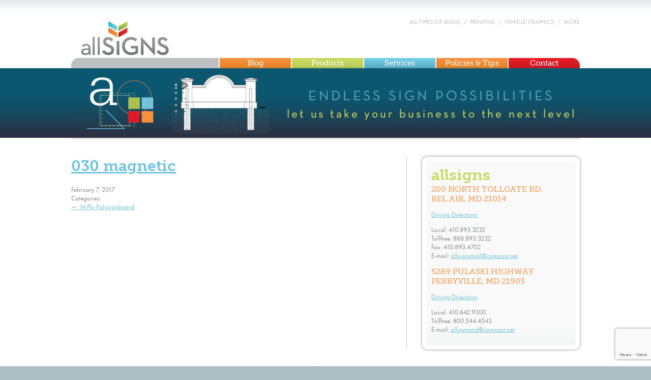

--- FILE ---
content_type: text/html; charset=utf-8
request_url: https://www.google.com/recaptcha/api2/anchor?ar=1&k=6Lc9xNUUAAAAADaEI2lzFs4z-UVu2ck-EIVUKmoQ&co=aHR0cHM6Ly93d3cuYWxsc2lnbnN1cy5jb206NDQz&hl=en&v=PoyoqOPhxBO7pBk68S4YbpHZ&size=invisible&anchor-ms=20000&execute-ms=30000&cb=rx38kzu2zuar
body_size: 49655
content:
<!DOCTYPE HTML><html dir="ltr" lang="en"><head><meta http-equiv="Content-Type" content="text/html; charset=UTF-8">
<meta http-equiv="X-UA-Compatible" content="IE=edge">
<title>reCAPTCHA</title>
<style type="text/css">
/* cyrillic-ext */
@font-face {
  font-family: 'Roboto';
  font-style: normal;
  font-weight: 400;
  font-stretch: 100%;
  src: url(//fonts.gstatic.com/s/roboto/v48/KFO7CnqEu92Fr1ME7kSn66aGLdTylUAMa3GUBHMdazTgWw.woff2) format('woff2');
  unicode-range: U+0460-052F, U+1C80-1C8A, U+20B4, U+2DE0-2DFF, U+A640-A69F, U+FE2E-FE2F;
}
/* cyrillic */
@font-face {
  font-family: 'Roboto';
  font-style: normal;
  font-weight: 400;
  font-stretch: 100%;
  src: url(//fonts.gstatic.com/s/roboto/v48/KFO7CnqEu92Fr1ME7kSn66aGLdTylUAMa3iUBHMdazTgWw.woff2) format('woff2');
  unicode-range: U+0301, U+0400-045F, U+0490-0491, U+04B0-04B1, U+2116;
}
/* greek-ext */
@font-face {
  font-family: 'Roboto';
  font-style: normal;
  font-weight: 400;
  font-stretch: 100%;
  src: url(//fonts.gstatic.com/s/roboto/v48/KFO7CnqEu92Fr1ME7kSn66aGLdTylUAMa3CUBHMdazTgWw.woff2) format('woff2');
  unicode-range: U+1F00-1FFF;
}
/* greek */
@font-face {
  font-family: 'Roboto';
  font-style: normal;
  font-weight: 400;
  font-stretch: 100%;
  src: url(//fonts.gstatic.com/s/roboto/v48/KFO7CnqEu92Fr1ME7kSn66aGLdTylUAMa3-UBHMdazTgWw.woff2) format('woff2');
  unicode-range: U+0370-0377, U+037A-037F, U+0384-038A, U+038C, U+038E-03A1, U+03A3-03FF;
}
/* math */
@font-face {
  font-family: 'Roboto';
  font-style: normal;
  font-weight: 400;
  font-stretch: 100%;
  src: url(//fonts.gstatic.com/s/roboto/v48/KFO7CnqEu92Fr1ME7kSn66aGLdTylUAMawCUBHMdazTgWw.woff2) format('woff2');
  unicode-range: U+0302-0303, U+0305, U+0307-0308, U+0310, U+0312, U+0315, U+031A, U+0326-0327, U+032C, U+032F-0330, U+0332-0333, U+0338, U+033A, U+0346, U+034D, U+0391-03A1, U+03A3-03A9, U+03B1-03C9, U+03D1, U+03D5-03D6, U+03F0-03F1, U+03F4-03F5, U+2016-2017, U+2034-2038, U+203C, U+2040, U+2043, U+2047, U+2050, U+2057, U+205F, U+2070-2071, U+2074-208E, U+2090-209C, U+20D0-20DC, U+20E1, U+20E5-20EF, U+2100-2112, U+2114-2115, U+2117-2121, U+2123-214F, U+2190, U+2192, U+2194-21AE, U+21B0-21E5, U+21F1-21F2, U+21F4-2211, U+2213-2214, U+2216-22FF, U+2308-230B, U+2310, U+2319, U+231C-2321, U+2336-237A, U+237C, U+2395, U+239B-23B7, U+23D0, U+23DC-23E1, U+2474-2475, U+25AF, U+25B3, U+25B7, U+25BD, U+25C1, U+25CA, U+25CC, U+25FB, U+266D-266F, U+27C0-27FF, U+2900-2AFF, U+2B0E-2B11, U+2B30-2B4C, U+2BFE, U+3030, U+FF5B, U+FF5D, U+1D400-1D7FF, U+1EE00-1EEFF;
}
/* symbols */
@font-face {
  font-family: 'Roboto';
  font-style: normal;
  font-weight: 400;
  font-stretch: 100%;
  src: url(//fonts.gstatic.com/s/roboto/v48/KFO7CnqEu92Fr1ME7kSn66aGLdTylUAMaxKUBHMdazTgWw.woff2) format('woff2');
  unicode-range: U+0001-000C, U+000E-001F, U+007F-009F, U+20DD-20E0, U+20E2-20E4, U+2150-218F, U+2190, U+2192, U+2194-2199, U+21AF, U+21E6-21F0, U+21F3, U+2218-2219, U+2299, U+22C4-22C6, U+2300-243F, U+2440-244A, U+2460-24FF, U+25A0-27BF, U+2800-28FF, U+2921-2922, U+2981, U+29BF, U+29EB, U+2B00-2BFF, U+4DC0-4DFF, U+FFF9-FFFB, U+10140-1018E, U+10190-1019C, U+101A0, U+101D0-101FD, U+102E0-102FB, U+10E60-10E7E, U+1D2C0-1D2D3, U+1D2E0-1D37F, U+1F000-1F0FF, U+1F100-1F1AD, U+1F1E6-1F1FF, U+1F30D-1F30F, U+1F315, U+1F31C, U+1F31E, U+1F320-1F32C, U+1F336, U+1F378, U+1F37D, U+1F382, U+1F393-1F39F, U+1F3A7-1F3A8, U+1F3AC-1F3AF, U+1F3C2, U+1F3C4-1F3C6, U+1F3CA-1F3CE, U+1F3D4-1F3E0, U+1F3ED, U+1F3F1-1F3F3, U+1F3F5-1F3F7, U+1F408, U+1F415, U+1F41F, U+1F426, U+1F43F, U+1F441-1F442, U+1F444, U+1F446-1F449, U+1F44C-1F44E, U+1F453, U+1F46A, U+1F47D, U+1F4A3, U+1F4B0, U+1F4B3, U+1F4B9, U+1F4BB, U+1F4BF, U+1F4C8-1F4CB, U+1F4D6, U+1F4DA, U+1F4DF, U+1F4E3-1F4E6, U+1F4EA-1F4ED, U+1F4F7, U+1F4F9-1F4FB, U+1F4FD-1F4FE, U+1F503, U+1F507-1F50B, U+1F50D, U+1F512-1F513, U+1F53E-1F54A, U+1F54F-1F5FA, U+1F610, U+1F650-1F67F, U+1F687, U+1F68D, U+1F691, U+1F694, U+1F698, U+1F6AD, U+1F6B2, U+1F6B9-1F6BA, U+1F6BC, U+1F6C6-1F6CF, U+1F6D3-1F6D7, U+1F6E0-1F6EA, U+1F6F0-1F6F3, U+1F6F7-1F6FC, U+1F700-1F7FF, U+1F800-1F80B, U+1F810-1F847, U+1F850-1F859, U+1F860-1F887, U+1F890-1F8AD, U+1F8B0-1F8BB, U+1F8C0-1F8C1, U+1F900-1F90B, U+1F93B, U+1F946, U+1F984, U+1F996, U+1F9E9, U+1FA00-1FA6F, U+1FA70-1FA7C, U+1FA80-1FA89, U+1FA8F-1FAC6, U+1FACE-1FADC, U+1FADF-1FAE9, U+1FAF0-1FAF8, U+1FB00-1FBFF;
}
/* vietnamese */
@font-face {
  font-family: 'Roboto';
  font-style: normal;
  font-weight: 400;
  font-stretch: 100%;
  src: url(//fonts.gstatic.com/s/roboto/v48/KFO7CnqEu92Fr1ME7kSn66aGLdTylUAMa3OUBHMdazTgWw.woff2) format('woff2');
  unicode-range: U+0102-0103, U+0110-0111, U+0128-0129, U+0168-0169, U+01A0-01A1, U+01AF-01B0, U+0300-0301, U+0303-0304, U+0308-0309, U+0323, U+0329, U+1EA0-1EF9, U+20AB;
}
/* latin-ext */
@font-face {
  font-family: 'Roboto';
  font-style: normal;
  font-weight: 400;
  font-stretch: 100%;
  src: url(//fonts.gstatic.com/s/roboto/v48/KFO7CnqEu92Fr1ME7kSn66aGLdTylUAMa3KUBHMdazTgWw.woff2) format('woff2');
  unicode-range: U+0100-02BA, U+02BD-02C5, U+02C7-02CC, U+02CE-02D7, U+02DD-02FF, U+0304, U+0308, U+0329, U+1D00-1DBF, U+1E00-1E9F, U+1EF2-1EFF, U+2020, U+20A0-20AB, U+20AD-20C0, U+2113, U+2C60-2C7F, U+A720-A7FF;
}
/* latin */
@font-face {
  font-family: 'Roboto';
  font-style: normal;
  font-weight: 400;
  font-stretch: 100%;
  src: url(//fonts.gstatic.com/s/roboto/v48/KFO7CnqEu92Fr1ME7kSn66aGLdTylUAMa3yUBHMdazQ.woff2) format('woff2');
  unicode-range: U+0000-00FF, U+0131, U+0152-0153, U+02BB-02BC, U+02C6, U+02DA, U+02DC, U+0304, U+0308, U+0329, U+2000-206F, U+20AC, U+2122, U+2191, U+2193, U+2212, U+2215, U+FEFF, U+FFFD;
}
/* cyrillic-ext */
@font-face {
  font-family: 'Roboto';
  font-style: normal;
  font-weight: 500;
  font-stretch: 100%;
  src: url(//fonts.gstatic.com/s/roboto/v48/KFO7CnqEu92Fr1ME7kSn66aGLdTylUAMa3GUBHMdazTgWw.woff2) format('woff2');
  unicode-range: U+0460-052F, U+1C80-1C8A, U+20B4, U+2DE0-2DFF, U+A640-A69F, U+FE2E-FE2F;
}
/* cyrillic */
@font-face {
  font-family: 'Roboto';
  font-style: normal;
  font-weight: 500;
  font-stretch: 100%;
  src: url(//fonts.gstatic.com/s/roboto/v48/KFO7CnqEu92Fr1ME7kSn66aGLdTylUAMa3iUBHMdazTgWw.woff2) format('woff2');
  unicode-range: U+0301, U+0400-045F, U+0490-0491, U+04B0-04B1, U+2116;
}
/* greek-ext */
@font-face {
  font-family: 'Roboto';
  font-style: normal;
  font-weight: 500;
  font-stretch: 100%;
  src: url(//fonts.gstatic.com/s/roboto/v48/KFO7CnqEu92Fr1ME7kSn66aGLdTylUAMa3CUBHMdazTgWw.woff2) format('woff2');
  unicode-range: U+1F00-1FFF;
}
/* greek */
@font-face {
  font-family: 'Roboto';
  font-style: normal;
  font-weight: 500;
  font-stretch: 100%;
  src: url(//fonts.gstatic.com/s/roboto/v48/KFO7CnqEu92Fr1ME7kSn66aGLdTylUAMa3-UBHMdazTgWw.woff2) format('woff2');
  unicode-range: U+0370-0377, U+037A-037F, U+0384-038A, U+038C, U+038E-03A1, U+03A3-03FF;
}
/* math */
@font-face {
  font-family: 'Roboto';
  font-style: normal;
  font-weight: 500;
  font-stretch: 100%;
  src: url(//fonts.gstatic.com/s/roboto/v48/KFO7CnqEu92Fr1ME7kSn66aGLdTylUAMawCUBHMdazTgWw.woff2) format('woff2');
  unicode-range: U+0302-0303, U+0305, U+0307-0308, U+0310, U+0312, U+0315, U+031A, U+0326-0327, U+032C, U+032F-0330, U+0332-0333, U+0338, U+033A, U+0346, U+034D, U+0391-03A1, U+03A3-03A9, U+03B1-03C9, U+03D1, U+03D5-03D6, U+03F0-03F1, U+03F4-03F5, U+2016-2017, U+2034-2038, U+203C, U+2040, U+2043, U+2047, U+2050, U+2057, U+205F, U+2070-2071, U+2074-208E, U+2090-209C, U+20D0-20DC, U+20E1, U+20E5-20EF, U+2100-2112, U+2114-2115, U+2117-2121, U+2123-214F, U+2190, U+2192, U+2194-21AE, U+21B0-21E5, U+21F1-21F2, U+21F4-2211, U+2213-2214, U+2216-22FF, U+2308-230B, U+2310, U+2319, U+231C-2321, U+2336-237A, U+237C, U+2395, U+239B-23B7, U+23D0, U+23DC-23E1, U+2474-2475, U+25AF, U+25B3, U+25B7, U+25BD, U+25C1, U+25CA, U+25CC, U+25FB, U+266D-266F, U+27C0-27FF, U+2900-2AFF, U+2B0E-2B11, U+2B30-2B4C, U+2BFE, U+3030, U+FF5B, U+FF5D, U+1D400-1D7FF, U+1EE00-1EEFF;
}
/* symbols */
@font-face {
  font-family: 'Roboto';
  font-style: normal;
  font-weight: 500;
  font-stretch: 100%;
  src: url(//fonts.gstatic.com/s/roboto/v48/KFO7CnqEu92Fr1ME7kSn66aGLdTylUAMaxKUBHMdazTgWw.woff2) format('woff2');
  unicode-range: U+0001-000C, U+000E-001F, U+007F-009F, U+20DD-20E0, U+20E2-20E4, U+2150-218F, U+2190, U+2192, U+2194-2199, U+21AF, U+21E6-21F0, U+21F3, U+2218-2219, U+2299, U+22C4-22C6, U+2300-243F, U+2440-244A, U+2460-24FF, U+25A0-27BF, U+2800-28FF, U+2921-2922, U+2981, U+29BF, U+29EB, U+2B00-2BFF, U+4DC0-4DFF, U+FFF9-FFFB, U+10140-1018E, U+10190-1019C, U+101A0, U+101D0-101FD, U+102E0-102FB, U+10E60-10E7E, U+1D2C0-1D2D3, U+1D2E0-1D37F, U+1F000-1F0FF, U+1F100-1F1AD, U+1F1E6-1F1FF, U+1F30D-1F30F, U+1F315, U+1F31C, U+1F31E, U+1F320-1F32C, U+1F336, U+1F378, U+1F37D, U+1F382, U+1F393-1F39F, U+1F3A7-1F3A8, U+1F3AC-1F3AF, U+1F3C2, U+1F3C4-1F3C6, U+1F3CA-1F3CE, U+1F3D4-1F3E0, U+1F3ED, U+1F3F1-1F3F3, U+1F3F5-1F3F7, U+1F408, U+1F415, U+1F41F, U+1F426, U+1F43F, U+1F441-1F442, U+1F444, U+1F446-1F449, U+1F44C-1F44E, U+1F453, U+1F46A, U+1F47D, U+1F4A3, U+1F4B0, U+1F4B3, U+1F4B9, U+1F4BB, U+1F4BF, U+1F4C8-1F4CB, U+1F4D6, U+1F4DA, U+1F4DF, U+1F4E3-1F4E6, U+1F4EA-1F4ED, U+1F4F7, U+1F4F9-1F4FB, U+1F4FD-1F4FE, U+1F503, U+1F507-1F50B, U+1F50D, U+1F512-1F513, U+1F53E-1F54A, U+1F54F-1F5FA, U+1F610, U+1F650-1F67F, U+1F687, U+1F68D, U+1F691, U+1F694, U+1F698, U+1F6AD, U+1F6B2, U+1F6B9-1F6BA, U+1F6BC, U+1F6C6-1F6CF, U+1F6D3-1F6D7, U+1F6E0-1F6EA, U+1F6F0-1F6F3, U+1F6F7-1F6FC, U+1F700-1F7FF, U+1F800-1F80B, U+1F810-1F847, U+1F850-1F859, U+1F860-1F887, U+1F890-1F8AD, U+1F8B0-1F8BB, U+1F8C0-1F8C1, U+1F900-1F90B, U+1F93B, U+1F946, U+1F984, U+1F996, U+1F9E9, U+1FA00-1FA6F, U+1FA70-1FA7C, U+1FA80-1FA89, U+1FA8F-1FAC6, U+1FACE-1FADC, U+1FADF-1FAE9, U+1FAF0-1FAF8, U+1FB00-1FBFF;
}
/* vietnamese */
@font-face {
  font-family: 'Roboto';
  font-style: normal;
  font-weight: 500;
  font-stretch: 100%;
  src: url(//fonts.gstatic.com/s/roboto/v48/KFO7CnqEu92Fr1ME7kSn66aGLdTylUAMa3OUBHMdazTgWw.woff2) format('woff2');
  unicode-range: U+0102-0103, U+0110-0111, U+0128-0129, U+0168-0169, U+01A0-01A1, U+01AF-01B0, U+0300-0301, U+0303-0304, U+0308-0309, U+0323, U+0329, U+1EA0-1EF9, U+20AB;
}
/* latin-ext */
@font-face {
  font-family: 'Roboto';
  font-style: normal;
  font-weight: 500;
  font-stretch: 100%;
  src: url(//fonts.gstatic.com/s/roboto/v48/KFO7CnqEu92Fr1ME7kSn66aGLdTylUAMa3KUBHMdazTgWw.woff2) format('woff2');
  unicode-range: U+0100-02BA, U+02BD-02C5, U+02C7-02CC, U+02CE-02D7, U+02DD-02FF, U+0304, U+0308, U+0329, U+1D00-1DBF, U+1E00-1E9F, U+1EF2-1EFF, U+2020, U+20A0-20AB, U+20AD-20C0, U+2113, U+2C60-2C7F, U+A720-A7FF;
}
/* latin */
@font-face {
  font-family: 'Roboto';
  font-style: normal;
  font-weight: 500;
  font-stretch: 100%;
  src: url(//fonts.gstatic.com/s/roboto/v48/KFO7CnqEu92Fr1ME7kSn66aGLdTylUAMa3yUBHMdazQ.woff2) format('woff2');
  unicode-range: U+0000-00FF, U+0131, U+0152-0153, U+02BB-02BC, U+02C6, U+02DA, U+02DC, U+0304, U+0308, U+0329, U+2000-206F, U+20AC, U+2122, U+2191, U+2193, U+2212, U+2215, U+FEFF, U+FFFD;
}
/* cyrillic-ext */
@font-face {
  font-family: 'Roboto';
  font-style: normal;
  font-weight: 900;
  font-stretch: 100%;
  src: url(//fonts.gstatic.com/s/roboto/v48/KFO7CnqEu92Fr1ME7kSn66aGLdTylUAMa3GUBHMdazTgWw.woff2) format('woff2');
  unicode-range: U+0460-052F, U+1C80-1C8A, U+20B4, U+2DE0-2DFF, U+A640-A69F, U+FE2E-FE2F;
}
/* cyrillic */
@font-face {
  font-family: 'Roboto';
  font-style: normal;
  font-weight: 900;
  font-stretch: 100%;
  src: url(//fonts.gstatic.com/s/roboto/v48/KFO7CnqEu92Fr1ME7kSn66aGLdTylUAMa3iUBHMdazTgWw.woff2) format('woff2');
  unicode-range: U+0301, U+0400-045F, U+0490-0491, U+04B0-04B1, U+2116;
}
/* greek-ext */
@font-face {
  font-family: 'Roboto';
  font-style: normal;
  font-weight: 900;
  font-stretch: 100%;
  src: url(//fonts.gstatic.com/s/roboto/v48/KFO7CnqEu92Fr1ME7kSn66aGLdTylUAMa3CUBHMdazTgWw.woff2) format('woff2');
  unicode-range: U+1F00-1FFF;
}
/* greek */
@font-face {
  font-family: 'Roboto';
  font-style: normal;
  font-weight: 900;
  font-stretch: 100%;
  src: url(//fonts.gstatic.com/s/roboto/v48/KFO7CnqEu92Fr1ME7kSn66aGLdTylUAMa3-UBHMdazTgWw.woff2) format('woff2');
  unicode-range: U+0370-0377, U+037A-037F, U+0384-038A, U+038C, U+038E-03A1, U+03A3-03FF;
}
/* math */
@font-face {
  font-family: 'Roboto';
  font-style: normal;
  font-weight: 900;
  font-stretch: 100%;
  src: url(//fonts.gstatic.com/s/roboto/v48/KFO7CnqEu92Fr1ME7kSn66aGLdTylUAMawCUBHMdazTgWw.woff2) format('woff2');
  unicode-range: U+0302-0303, U+0305, U+0307-0308, U+0310, U+0312, U+0315, U+031A, U+0326-0327, U+032C, U+032F-0330, U+0332-0333, U+0338, U+033A, U+0346, U+034D, U+0391-03A1, U+03A3-03A9, U+03B1-03C9, U+03D1, U+03D5-03D6, U+03F0-03F1, U+03F4-03F5, U+2016-2017, U+2034-2038, U+203C, U+2040, U+2043, U+2047, U+2050, U+2057, U+205F, U+2070-2071, U+2074-208E, U+2090-209C, U+20D0-20DC, U+20E1, U+20E5-20EF, U+2100-2112, U+2114-2115, U+2117-2121, U+2123-214F, U+2190, U+2192, U+2194-21AE, U+21B0-21E5, U+21F1-21F2, U+21F4-2211, U+2213-2214, U+2216-22FF, U+2308-230B, U+2310, U+2319, U+231C-2321, U+2336-237A, U+237C, U+2395, U+239B-23B7, U+23D0, U+23DC-23E1, U+2474-2475, U+25AF, U+25B3, U+25B7, U+25BD, U+25C1, U+25CA, U+25CC, U+25FB, U+266D-266F, U+27C0-27FF, U+2900-2AFF, U+2B0E-2B11, U+2B30-2B4C, U+2BFE, U+3030, U+FF5B, U+FF5D, U+1D400-1D7FF, U+1EE00-1EEFF;
}
/* symbols */
@font-face {
  font-family: 'Roboto';
  font-style: normal;
  font-weight: 900;
  font-stretch: 100%;
  src: url(//fonts.gstatic.com/s/roboto/v48/KFO7CnqEu92Fr1ME7kSn66aGLdTylUAMaxKUBHMdazTgWw.woff2) format('woff2');
  unicode-range: U+0001-000C, U+000E-001F, U+007F-009F, U+20DD-20E0, U+20E2-20E4, U+2150-218F, U+2190, U+2192, U+2194-2199, U+21AF, U+21E6-21F0, U+21F3, U+2218-2219, U+2299, U+22C4-22C6, U+2300-243F, U+2440-244A, U+2460-24FF, U+25A0-27BF, U+2800-28FF, U+2921-2922, U+2981, U+29BF, U+29EB, U+2B00-2BFF, U+4DC0-4DFF, U+FFF9-FFFB, U+10140-1018E, U+10190-1019C, U+101A0, U+101D0-101FD, U+102E0-102FB, U+10E60-10E7E, U+1D2C0-1D2D3, U+1D2E0-1D37F, U+1F000-1F0FF, U+1F100-1F1AD, U+1F1E6-1F1FF, U+1F30D-1F30F, U+1F315, U+1F31C, U+1F31E, U+1F320-1F32C, U+1F336, U+1F378, U+1F37D, U+1F382, U+1F393-1F39F, U+1F3A7-1F3A8, U+1F3AC-1F3AF, U+1F3C2, U+1F3C4-1F3C6, U+1F3CA-1F3CE, U+1F3D4-1F3E0, U+1F3ED, U+1F3F1-1F3F3, U+1F3F5-1F3F7, U+1F408, U+1F415, U+1F41F, U+1F426, U+1F43F, U+1F441-1F442, U+1F444, U+1F446-1F449, U+1F44C-1F44E, U+1F453, U+1F46A, U+1F47D, U+1F4A3, U+1F4B0, U+1F4B3, U+1F4B9, U+1F4BB, U+1F4BF, U+1F4C8-1F4CB, U+1F4D6, U+1F4DA, U+1F4DF, U+1F4E3-1F4E6, U+1F4EA-1F4ED, U+1F4F7, U+1F4F9-1F4FB, U+1F4FD-1F4FE, U+1F503, U+1F507-1F50B, U+1F50D, U+1F512-1F513, U+1F53E-1F54A, U+1F54F-1F5FA, U+1F610, U+1F650-1F67F, U+1F687, U+1F68D, U+1F691, U+1F694, U+1F698, U+1F6AD, U+1F6B2, U+1F6B9-1F6BA, U+1F6BC, U+1F6C6-1F6CF, U+1F6D3-1F6D7, U+1F6E0-1F6EA, U+1F6F0-1F6F3, U+1F6F7-1F6FC, U+1F700-1F7FF, U+1F800-1F80B, U+1F810-1F847, U+1F850-1F859, U+1F860-1F887, U+1F890-1F8AD, U+1F8B0-1F8BB, U+1F8C0-1F8C1, U+1F900-1F90B, U+1F93B, U+1F946, U+1F984, U+1F996, U+1F9E9, U+1FA00-1FA6F, U+1FA70-1FA7C, U+1FA80-1FA89, U+1FA8F-1FAC6, U+1FACE-1FADC, U+1FADF-1FAE9, U+1FAF0-1FAF8, U+1FB00-1FBFF;
}
/* vietnamese */
@font-face {
  font-family: 'Roboto';
  font-style: normal;
  font-weight: 900;
  font-stretch: 100%;
  src: url(//fonts.gstatic.com/s/roboto/v48/KFO7CnqEu92Fr1ME7kSn66aGLdTylUAMa3OUBHMdazTgWw.woff2) format('woff2');
  unicode-range: U+0102-0103, U+0110-0111, U+0128-0129, U+0168-0169, U+01A0-01A1, U+01AF-01B0, U+0300-0301, U+0303-0304, U+0308-0309, U+0323, U+0329, U+1EA0-1EF9, U+20AB;
}
/* latin-ext */
@font-face {
  font-family: 'Roboto';
  font-style: normal;
  font-weight: 900;
  font-stretch: 100%;
  src: url(//fonts.gstatic.com/s/roboto/v48/KFO7CnqEu92Fr1ME7kSn66aGLdTylUAMa3KUBHMdazTgWw.woff2) format('woff2');
  unicode-range: U+0100-02BA, U+02BD-02C5, U+02C7-02CC, U+02CE-02D7, U+02DD-02FF, U+0304, U+0308, U+0329, U+1D00-1DBF, U+1E00-1E9F, U+1EF2-1EFF, U+2020, U+20A0-20AB, U+20AD-20C0, U+2113, U+2C60-2C7F, U+A720-A7FF;
}
/* latin */
@font-face {
  font-family: 'Roboto';
  font-style: normal;
  font-weight: 900;
  font-stretch: 100%;
  src: url(//fonts.gstatic.com/s/roboto/v48/KFO7CnqEu92Fr1ME7kSn66aGLdTylUAMa3yUBHMdazQ.woff2) format('woff2');
  unicode-range: U+0000-00FF, U+0131, U+0152-0153, U+02BB-02BC, U+02C6, U+02DA, U+02DC, U+0304, U+0308, U+0329, U+2000-206F, U+20AC, U+2122, U+2191, U+2193, U+2212, U+2215, U+FEFF, U+FFFD;
}

</style>
<link rel="stylesheet" type="text/css" href="https://www.gstatic.com/recaptcha/releases/PoyoqOPhxBO7pBk68S4YbpHZ/styles__ltr.css">
<script nonce="7o9E-P7CrWjYJnQwHH2YqA" type="text/javascript">window['__recaptcha_api'] = 'https://www.google.com/recaptcha/api2/';</script>
<script type="text/javascript" src="https://www.gstatic.com/recaptcha/releases/PoyoqOPhxBO7pBk68S4YbpHZ/recaptcha__en.js" nonce="7o9E-P7CrWjYJnQwHH2YqA">
      
    </script></head>
<body><div id="rc-anchor-alert" class="rc-anchor-alert"></div>
<input type="hidden" id="recaptcha-token" value="[base64]">
<script type="text/javascript" nonce="7o9E-P7CrWjYJnQwHH2YqA">
      recaptcha.anchor.Main.init("[\x22ainput\x22,[\x22bgdata\x22,\x22\x22,\[base64]/[base64]/UltIKytdPWE6KGE8MjA0OD9SW0grK109YT4+NnwxOTI6KChhJjY0NTEyKT09NTUyOTYmJnErMTxoLmxlbmd0aCYmKGguY2hhckNvZGVBdChxKzEpJjY0NTEyKT09NTYzMjA/[base64]/MjU1OlI/[base64]/[base64]/[base64]/[base64]/[base64]/[base64]/[base64]/[base64]/[base64]/[base64]\x22,\[base64]\\u003d\\u003d\x22,\[base64]/Dqn/CjsKPw5Bhw6nCssKzw5BpQsOawojCmTzDjjjDh1pkfjTCg3MzVig4wrFjScOwVBAtYAXDm8ORw599w4NKw4jDrTnDiHjDosKzwqrCrcK5wrQDEMO8WMOJNUJyKMKmw6nCkylWPWfDk8KaV2/Ck8KTwqEdw4jCthvCvEzCol7CpG3ChcOScsK8TcOBKcOKGsK/[base64]/CpXJSwpzDlk5aZMKBwpzDs8KywpJnw7F3worDksKVwqTClcOHC8KNw5/DqcOuwq4LUTbCjsKmw4zCscOCJEbDjcODwpXDu8KePQDDgyY8wqdzLMK8wrfDpBhbw6sGYsO8f0UeXHlVwqDDhEwTJ8OXZsKkHHAwWU5VOsONw4TCnMKxTMKiOSJVO2HCrBkWbD3Ci8KnwpHCqWHDpmHDusOwwoDCtSjDihzCvsODN8KOIMKOwr/[base64]/Co8O4w4UYJllgJcK/w4rDnCTDsjBTUxbDscKbw6/CssO9acO+w4rCqQ4Dw5B2SGV9P2PDl8OmT8Kpw4hhw4DCliLDjnjDhmh2WsKEA1gkQ3ZEeMKeBsOXw5bChQvCosKiwpJCwr7DsXvDpsOjb8O5NcOQBFlqS0sWw5UmalLChMKIeDhrw6zDo1FpfsOfR1PDhk/DokIsJ8OoCQrCh8OjwrDCpFs6wqHDr1N6F8OeKmB7ZwfCj8KawoF8SwTDpMKnwpnCs8Kdw5QzwpXDu8Odw4LDuHzDr8KAw6rDsS/Cs8Kdw7HDkcO1MGXDqcKZOcOKwpQCVcK7M8OAFsK3YXA9woULY8OZKELDqkTDpn/Cq8OGagnCslvCo8O6wq/Dl3zCnMOdwoEmAUYPwpBbw640wrfCs8KxesKiIsK0AQjCj8KHEcODUQ8Rwo3DkMK5w7jDkMKVw7fCmMKbwpguw5zCm8ODfcKxP8K0w5NcwrYKwo4iK0rDu8OIccOTw5cTw7g2wpw6IyhDw5ZPw4x6E8KPIXVHwrrDl8OPw7zDs8KVfhrDrAXDqifDu3/CsMKFJcKBLlLDpcOMVcOcw7tSDH3DsFzCtgjDtR8ewqDClwYfwqrCr8Oewq5bwodCL0bDnsOOwps9PnUPdsKqwpfCjsKFYsOpPMK9w5oUJ8OQwonDmMO4Cxd/w7PCsH5gcBRdw4TCnsOUTsOcWBnChnNdwoFqElTCv8K4w7djenphDMO0wpgxIMKNCsKowrJ3w7x1ej/CjH5ewoLCp8KRCGYsw7gSw7ISDsK4wqDCnE3CmcKdYcOew5/DtUV8fkTDi8OSwp/DulzDr1Vlw45tAH/Co8OwwpE6H8ONIsKkXF5iw5HDlHQtw6FUZC7CjsKdIksXwoVXw6jDpMKEwpMzwpjClMOocMO/[base64]/wpnCi1Vdw7HCkcOgw6wtQ8KwwoPCm8K/XMOtwrLDlsOEw63CgWnCsl5nG2jDsMKhVnVqwrDCvsKPwo9NwrvDn8KKw7vCoXBiamQowp0ywrvCgz0kwpUOwpJMwqvDhMO4BMObV8OrwqHDqcOFw5vCgyFRw4jDkcKOX1kIasKNCDnCpmvChwTDm8K/fsOswoTDm8KnXgjCosKNw7l+fcKJwpDDumLCmMKSNk7DrWHCuTvDlELCjMOIw7Zww4DCmhjCoVoVwqoJw7hWC8KJJcOIw5p1w7t4w7XCmQ7DuEEIwrjDoGPCqg/[base64]/[base64]/[base64]/[base64]/[base64]/BS0dTsOawrDDn0nCixTDqsKPw63DoMOmwo4Uw5d6WynDinjDsBbDhyTDoSXCrsOZAMKcWcOLw53DrEUTTGHCr8O1wpF+w6l9WDnClzoYBAZhw6pNOxthw7ohw4rDjsO6wpV+acKSwoNhAl91XkzCr8OfDMOxB8K/chRBwpZ0EcKLXl9Lwq4Gw6sGwrfCvMOewpdxXR3DhcOTw4LDkz0HGUhSc8OWN2fDpMKgwrBcY8KDSkERS8O8U8OAwpgeAWEHc8OWWlHDtQTCg8KMw6bClMO9YcOCwpsOw7/Dl8KWAxLCiMKoc8OsVTZIZ8OCBnTCjikuw7XDvwzDkGbCqgXDlj/DvGYXwrjDvjbDmsO8JxswLcKZwrp5w70/w6PDkB03w5swK8K9fTnCq8KKccOrG2XCjzfCuDsCKGo+BsKGacO0wo0Twp1FO8O7w4XDjUsHZXPCpsKmwqdjDsO0AkbDjMOfwrXCr8KswpQawoVXASJcA1jCkxnCv2DDjUTClsKESsOGfcOpJVjDh8OqcSjDm1h0FnvDmsKNdMOUwqYRdHEfUcOnQcKcwoYZcMKXw5/[base64]/DsyVAw7BkZ3TDoMKERsKCwqIRbcKdWMKaElnDs8OpRMKJwrnCo8KvP01kwqpNwo/Dk3BLwprDkTd/wrzDkMKyIH9OIWANEMKpT0DCjh86RDJ5RDzClyzDqMK1QDN6w5huJ8KSOsOWcMK0w5FRwrLCuW9bJVnCoxVeDmcXwqQIa3DCmMODFk/CinNHwrE5AC4vw6nCpsKQw4jDgsKdw4tOw4/[base64]/CsMKLWsOkwo3DjMKdVTXDlcKpKgXCo8KCwrPCicO0wrhpN8KWw7hrD0HChQLCl2vCnMO2Q8K0GcOncRRZwqbCiApwwo/[base64]/Cv8OQwrzDs8Ogw4fCgwA8IcKTw591eArDjsOGwqJdLxACw4fCn8OcLcOMw4ZDMAfCt8KlwpYGw6wWScKCw4bCvMOdwr/DqsK4UX7DuSV/F1PDjRFRTRQrfsOMw5g6YMKuFcK4ScOTwpgBScKew7wGNsKZL8KGckM+w6vCh8KyY8OFUWI6YsO/P8OzwrPCvTsdaQZ2wpB/wonCk8Okw7gmDMKaJ8OYw64xw5nCkMONwoFlasORdcO3AXfCgMKKw7wGwq9yNWQiXcK+wqEYw5slwoIFbMKhwoggwoVGMcKoe8Oow6c8wqHCqGzDksKKw6rDqMOmGgliK8O3cGrCgMKkwoYywqLChsOTS8KZwrrDrMKQwqE/ZsKfw4A9Rz/DnCwGZcOgw4LDo8OowoswXWXDpAjDlMOBWU/DjSpsQ8KFO0LDhsOZV8OsQcO1wqkdDsOzw4PCrsOKwrTDhBNqFifDrwcXw5Mpw7hZWMK2wp/CjsKvw4MEw4nDpiFYwpTDnsK+wo7Dn31UwpFcwpx2CMKkw5DDoh3Ch0DCnsO4UcKMw6fDssKvFcO3w7fCgMOjwrpmw5FWcmLDlsKAOApbwqLCtsO5wqfDhMKiwp1XwoXDk8O6wpETw4PCmMO+wqLCscOPYRQLZQDDqcKbF8KyVC/DkAUZLALCkVg1w7fDqhfCk8Omw4cmwro5WVx5V8Kiw4kzK0RawpLCihsJw7/DhcOfKhNfwqRmw6vDmcOVFsOSw6TDlGcMw7TDscOhSFnCncK3w47Cmy0CKXBZw5lVJMKTVz3CngHDrsKGAMKMB8KmwojDtQrCvsOobsOTw4zDqcKWOMOmwrRsw7HDrDZfasK2w7VDJCPCnGfDkMOdwqnDgsOmwrJLwq/[base64]/Dug91d8O0w5DDkCTCjS0gwogzwqxAUcKsS2gtwofDtMOLCV9Lw6oBw57DoRFfw6HCmAcEbCHCmz5aRMKYw4LDlmNBDcOUU2AnGMOFKQVIw77CjsKkEB3DjsOWw4vDvDcIwoPDssOpwrFJw5jDtsKHZ8OWED5AwrfCljzCgnM1wqvCnTM/wozDp8KSRg4AbMOrOkhkd3bDlMKyccKew6/[base64]/Cmhw4LyjDkj3CvUIiwosUw4/[base64]/Dt8KMYR8NLsOqNg7DiMKvw5pPw7oWwpw4wo3CvcOgY8KDwoPCocKxwrQXVUjDt8OHw7TCk8KaPC5mwrPCssKPTAPDv8O+w4LCusK6wrHCtMKpwp43wprCocORfMOITMKBRy/DqA7CjsK5H3LCvMKMw5PCsMOLBVFAPVAHwqhpwrJzwpFswqoPV1bCkmXCjWHDgUFwXcOJPHsOwocuwoPDigPCqcOswqZ1TMK6RCzDtjHCo8KzCnzCgn/CtTUuZcOtXmIuZQ/DncO5w7tJw7A5C8KpwoDCpmrCmcO/[base64]/[base64]/DkcOQw7HDrUXCpMOJOMK1HEFFORU3Rht/w6F1ZMKlDMODw6LChsOxw4bDiyzCv8KwLWbChm3CvMOkwrxHDR8ww7J8w4Jgw5fCuMKTw6bDpcKWcMKMHCYcwqkEw6UJwqBKwqzDscOLY0/DqcKvaE/[base64]/CvMO5fMKFw4kSw5tHw4PDvMOHw5oOw5DCv8OAwr9Vw67CusOtwpzDksOgwqlFL03DscO1BMOiwqHDp1t2w7PDgnJjw7wjwoUQMMKWw6gCw5Raw7/[base64]/JjAFJH4/woN0w5xQwpBrLcOxw7sTEsKVwpchwqLCncOxGFNSDibCpnp3w5vCtcOVO2wowoxOAsO6w43Cm3fDuxEAw7khT8OJEMKSfXHDqxXDvMOdwr7Ds8KdRDModEp+w71Hwr4Dw4XCucO+CWLDvMObw4tzJGJKw75bwprCocOxw6ICJMOqwp/DgTHDnjN1BsOBwqZYK8KlQXXDhsK7wo5ywp7Ct8KfZzzDmcOPwpQqw4cswoLCsBUvQcK7HDNOaFjDg8KDJhAIwqbDoMK8IMOmwoDCpGwpI8K2OMKLw5zCknU/Y3bCih5AbsK9N8KWw6JIAzjCssOuMAl3WgpVEj5JMMOqPn/DtQfDumQVwpvCiylIwoEBwqvCgmjCjTJtNTvDqcOsbj3Cl38lwpnDg2bCh8OEVsKQMwp/w4HDnE3CumpewrjCusOKK8OKKcOswojDu8ODSXBfEGDClMOrFRfCrMKcMcKuU8KWQQ3Cul5dwq7DtSDCkXzDkCUAwoXDicKGwrbDrFFOTMOyw4I+ISwOwphbw4AlBcO0w5dwwokuDCl/w5RpWsKHw5TDusOsw6wKCsKKw6rDqsO4wp48QR3Ch8O4F8KxMmzDpANZw7TDszvCvlVsw4nCr8OFVMK1VX7Cj8K1wrUMN8Oww77DmjcnwqcCYMOKTMOyw57DvsObMMKcwoNfCsOdF8OEE2RtwobDuhDDvzvDqj7CqHPCr39ofnAIT0xow7rDk8OQwqhOccK/ZMK7w6vDnHHCjMKkwq4qPMK0f1dfw6ITw4QaH8OxKiEcw4wxUMKda8OkTinCoGJYeMOHMGrDkB9FOsOMMcK2wohmDMKjd8OSf8Kaw5g3VFMyNX/Dt1LCrBHDrE4vPQDDrMKkwozCoMKEEBXDpzbCvcOHwq/DoXHDpMKIw5l3X1zCgVNRbHzCusKJcGJPw57CrMKscGJxU8KBcmrDucKiGXjDrsO4w64mJG99TcOXLcOMT0tpMkjDmE/CnCcywpvDj8KKwqZVZBzCiXB7FMKxw67CszDCvVbChsKHbMKCwpUdAsKHNXdJw4h5AMOZAxlmwpXDlWk1ckR0w6vCpG4Nwpodw4lAf3oibMKkw51Nw51wF8KPwoAYEMKxOMKzKi7DtsOAayNdw6XCn8OFch0MHSPDrcOFw5hOJxBmw7s+wqjDuMKhVcOiw4cEw4/DhEnDk8O0wqzCvMOkB8OcWsK5wp/[base64]/Dr8OUwr9CN8K5PcOPw55QwrrDkw3DhMOxw4zCo8OowpFnw73DosK8bip1w5DChsOCw7YZecOpY3o2w78hbkrDjsOpw45dVMK+dDtzw7LCrWlSQ2xnJcOUwrnDrwZbw6AhXcKFLsOjwojDsnzCggjCuMK/VsONbBzCo8Kpw6zDoBRQwpBtw4MnBMKQwocGaB/ClVgCb2Zsb8KFwrzDtzxpUHo8wqvCqcKGWMOXwoPDk3zDl17CmsOqwqcofB8Jw4AdEsKuEcOdwo7DqV8WeMKzwptBaMOnwqrDuxrDpXXDmHsEfcOow6w0wo8Gw6J+dgfCkcOvTmEOFcKfS10owrsFLF/Cp8KXwpspQcO2wpgfwqXDicKlw4gsw7bDsz3CjcOzwrouw47DtMK/[base64]/[base64]/Cv8KxSidqNysYwpvDiwvCn03CjFDDpMO8J8Kkw7DDjDzDk8KCYD3DlQZew7smScKOwpjDs8OgPcOzwo/Cp8KZAVfCpkXDiB3CoFPDhlodw7AKGsObZMKbw5R+JcK3wq7CrMKQw509NH/[base64]/[base64]/Dj3Y9AcOVEcKtw43Dv8OcwqTCicKhwpFqY8Ozwp/DpsKxecKxw58NccK+w6bCrcOjUsKJMiPCvDXDs8OCw5doQUUVWcKew6rCuMKXwqpUw7tZw78xwrZmwqcrw4FVWsKZDVZiwofCrcOqwrHCjcKFSiQ1wqDCusOQw7RgVSjCpsOAwqIyeMK9aiFwM8KCYAw0w4JxEcKkEyBwXMKZwod8D8K4Sz/Cmlkjw5NWwrHDk8O9w5bCojHCkcKLPsKZwp/CqcK5Xg3Dk8KlwprCuTbCr10/wovDiUUrw5pRRxfCp8KYwr3DoEfCl3fCvsK/[base64]/[base64]/Fxxuw7h7fTvCuMKow60oeMKAb8K6w7DDhV7CrkrDp1lEAMK9Z8Ksw5zDtCPDhCg0XR7DoiQNw79xw79Yw7jCjj7DhMOaKD3Dk8O0wrx2HMKow7PDsTXCuMK+wpVWwpV4YMO9L8O2OMOgfMOsEsOsLH7Ct0rCo8OWw6DDqX7CuDcgw45XNV/Dq8Kow7DDvcKgNmzDn1vDpMKUw7nDpVNKXsKUwr0Jw5DDuQzCscKOwqsywpoqaU3DshYuf2PDisOXZcORNsKswovDih4mJMOowqsPw4jDpGslUsKiwrUwwq/[base64]/woNnUMOaRUDCvVPDtEB1wqpMWMO+fjNvw6oswoTDssOhwqhwKmo0w6coWkfDr8K1VRMofEtFckZ+DRoqwp1sw5DDsQ4rwopRw5gewrJdw503w71nwoMSw5/Ct1fCiBlOw5bDn0JOFS8bQyZjwrxtLWsIVGXCpMOtw7rDg0TDg2XDkh7Dl3k6K3pwd8Ogw4XDoBhgXMOWw5txwrHDocO7w5RDwrwGOcKMXMKoAxjCq8K/[base64]/XMOEw5DDkMKhTcKNw5MqAMKlPsO+wrZ2wrdSecKhw6FTwovCjEQ9en4awrjCtVfDt8KyM1PCpMKswrQ8wpfCsl/[base64]/[base64]/DikfDj0Y4w6vCo8Odw6ESRMKYCTNaA8OGBBjClG3DmMKYSgADYsKtayYmwoEdYGXDp2tNKXzCjMKVwp8LSn/Cu1/[base64]/CpsKWGhjCqcKVwofCiVbDkDXCoMKUwoNpw4fCs8OVLSPDvwXCqGDDoMOuwqLDtTnDomgWw4wRDsObe8OWw4jDugvDpjHDhRbDkBRXKFcIwqs2wq/[base64]/CqcKvw5Zbw5d4BMKNw4vDniHDscO4wqliw73CkMOPw6/[base64]/HVgqwrXCksKgAMODQ8KKwrDCuMOEw6BJZyUifMOQdAlsGXAsw4PCnsK1dg9HdGJVC8KgwpJSw4c/w4EWwoQuw6nCq2YIFMOtw44GW8K7wrvDqBETw6fDq3PCl8KmOUbDtsOIcTISw4x0w5Bgw6gZQMK9U8OSCXvCh8OJP8KReyw3UsOvw7Zqw6AEYcK/O34Ww4bCs1JzWsKoLAjCiVfDjsKZw5/Cq1V7fMKVP8KrDBnDp8Ovbj3Du8OCDHLCl8KfGmzDkMKxDT3CgDHDhxrClx3DsF3DjD9ywqHDrcKxFsKPw5xsw5d6wpzCpsKfD1pYMzF7wr7Dl8KKw45bw5XDpX7CoEIgKGLClcK/VR7DvMOPWELDqMK5fHnDnQzDmMOjJwfCrynDhMK8w55wXMKSKGpjw6VrwpXCgsK9w6JiAyQUw7vDvMKmBcOAwpDDi8OUw5N5wq43Mx1LCFzDgsKCW2jDmMODwqTCrUjChS/CgMKCIsKlw490wqfCh0dyeyhRw7bCoS/Dg8KowrnCok0Qwrsxw65FS8OswpbDmsOkJcKFwoJGw4V0w7sPZ1MnBTfCjw3DhGbDhMOqBsO1CjFOw5AtKcOhUyRDw4bDjcKUWXDCj8KCG29jcMKeWcO+B1fDoEkKw55yDC/ClB8kBnTDvcKbEcOYw7HDm1UrwoYYw7Q6woTDihMowoXDtsOrw55+w57DrcKdw6oKV8OCwqbDoz8aUsK7HMOmJyU/w6NGTWbCg8K+W8KQw70TaMKMXFrDok/CqMOlwqrCn8Kiw6VdCcKEasKIwq/DnsKdw7VFw73DqBHCqsK9w7wRTTxLLxMMw5TCm8KsQ8O7d8KPETPChRPCiMKJw5cFwogdCMO8TDdiw6TCjMKzUXZFbw7Ci8KbHmLDmkxJaMO/GsKhXy4Lwr/DosOhwp/DpTEmesOww5TCgMKQwr8Dw5p3w71fwqTDi8OUfMOKEsOXw5MuwpA8M8K5GGgNw5zDqDU0w63DtgE/w6jClw3CoFdPw6nCosOJw55RYnDCp8OAwps/asKER8O6wpMEO8OJb3gNMi7DvMKbAsKDGMO7JVBACsOtbcKRWhE7Ag/DmsK3w4Jga8KaRkcKT0lPw6jDsMOrclzCgBrCrifChXvCp8Kvwo8vAMOWwpHCjDfCnMOwVC/Ds006UQBWFcKvacKlfxfDpipow7YMEjHDtsKxw5LClMOHLxhbw5LDsElsEALCjsKBwp3CjMOsw4HDgMK4w5/[base64]/CtsOXa8Opw7rDmMOCU8K3eMKkwpAJKnXCrn5pSMK/w6bCjMKSQcOYR8OQwrk+XwfDvkvDvhFNfShxVHl4M0ZWwrcFw55Xw73CpMKIcsKsw7jCogN1Oyl4RcKfSH/Cv8KHw5HCp8Oke0HDl8O+MmbCl8KdKknCoGF6wqrDtnsiwq/CqC8FfErDjsO6LilbU34hw43CrmoTKCg3w4JXPsKAw7ZUa8KQw5gFw4U5A8OewojDgSU5wr/DgTXCocOyTj/Dq8K6ecOVSsK4woXDnsKTK2YTw4fDvQlwA8KawrARWgPDpjg+w6x1FWNKw53Co2VFwqjDgsOITsKuwqDCmgfDonY6w53DtSFaXxNxOHvDqBJ9JcOSX0HDuMOlwpESTARtwq8pwpAUBHfCpcKiT3twTU0MworCqMOCJirCoiTDjGsDUcOTWMKswro/wqHCgMOWw7HCssOzw74bI8KZwrZLDMKjw6HDt0LCl8OgwqLCnXppwrfCqUrCuwzCv8ONWQnDs3d4w4PCrScbw7HDlMKBw5jDoDfChsOLw41Sw4fDoHjCj8OmNiEFwobDqxjDssO1WcKdQsK2BFbChUF2ZcKVacOtWBDCv8Ogw4BpGV/DgUU1QcOHw6/DmcK7EcONEcOZHsKBw4DCoEnDtDLDvMK1dcKhwqx3wp3DmE5bXEDDrTvDr1RNdglhwp7DqgLCoMOoDSnCncK5RsKxU8KETWjClsKqwpbDnMKEKj7CoEzDsnEUw6HCv8Krw7jCncKzwoxVXBrCn8KFwrJVFcOkw6PCiyvDi8O9wobDpVF2VcO0wrI/A8KMw5LCtnZZClbDoWZiw6bDuMK9w5YCVhzCnhd0w5PCpWshBEzDuk9FZsOAwoBjJcO2YzBzw7/CuMKCwqTDhcOqw5PDpXTDm8OpwrXCkVLDvcOUw4HCp8Khw4V2FDfDhsK1w6PDqcObITY+JjPDiMO5w7wELMOHX8Onw7tDI8O+woB+wp7DvcOZw7TDgcKcwo/DmXzDizrChF7Dg8OaXMKUYMOqScOzwpLDv8OaLmTDtnJowr4UwoEbw7DClsODwqdsw6HDsXQ0aEwnwqRvw6HDshnCi2R8wr/CjiRzMUXDtXVWw7XCtD7DgsK0YGJnQsOxw4TCh8KGw5EPGsKFw67CsxXCsTbDpUcyw4FsZ1o/w4Nowp1bw5Q2DMK2QBfDtsOyVifDj2vCiiTDv8Kfdygvw5vDi8OREhTCh8KaXsK5wqQLf8O7wr8vbFp9WgQMwqTCkcOQUMKow4PDksO6dMOnw61NLMOeLGHComTDkk7CjMKJwqLDnAcDw49lBsKHF8KKT8KHOsOlbmjDpMOtwoJnHFTDmy9aw5/CtnBjw5dNRUNuw7Nwwodkw5jDg8KEYsKRCysVw6hmScKawpHDhcO4MEfDqXoyw6Fgw6TCpMOPQy3DtcOMbkPDpcKmwqbCtcOww7/CssOeScOJKWrDi8K4J8KGwqM3ax7DkcOJwrUuZ8K3wpjDnSEJQ8OAacK+wrjDsMKOGzrChcKYN8KIw4nDqCDCsBjDu8OQPAw6wq3Dt8OdSBMWw51JwowjVMOiwq9ILsKpwr7DqSnCqQo+OcKiw63CrS9lw4rCjAdvw6Nlw68Cw6gMDxjCjkbCvR/DkcKUR8OdO8Ohw4nCt8KKw6IRwo3Dh8OlDMO9w7UCw4BWSx0tDiJlwrfCs8KKLQfDn8K6CsK2J8KZXXrCusOswpnDsjQ8aTvDlcKVXsOLwqwmQQPDuEdmwobDox3ChETDtcONZMOPVQfDuzrChBDDjMOaw4/CrMOOw5/Dhykqwq/[base64]/Cq3s5wrXCgV9KbsKMfDDDscKww4HDvMO/WyM+IcKsWCbCvBUwwp/CrMOJG8KNwo7CtAXCkirDjVHCjCjClcO0w5DDu8KAw6ZwwpPCjU3ClMKwIDgsw7tEwojCocK2wr/DnsO0wrNKwqHCrsKJGUTCnkvCtVMlCcK3X8OJEHl4PVTDll4jw7EWwq3DqHspwqE2w5lKGw/DlsKFwp7DgsOSb8K+FcOyVnfDrXbCshjCo8KpBErCm8KgPRorwqLCnUzCu8KowrXDghfCkAgywqoaaMOsbBMZwrkpMQLCo8K5w61Bw6I0cAnDmFp8wqwBw4XDrDDDtMO1w4NtcEPDjBrCtsO/UsKZw5Qrwro5FcKww6LDgFrCvz7DvMOVYMKeSXXDnkcIC8O5AiNHw67CtcOmST/Dt8OKw5xDRBrDqMK9wqLDlsO5w4NUD1XClFbCicKlJiZ/FcOBP8Kxw6fCrMKuOgQ8w4clwpfCmsORV8KqXMKBwoIWSSPDnWcPKcOrw5NUw4XDn8K1ScKkwoTDoz9ncVvDmcKfw5rCrzzCn8OdRcOfNcO7ZCvDjsONwq7Dl8Oswr7Dv8K7fwjCsWx/w4MmN8KPNMOeWh7CvSojWAcJwrPDiHADVUJEfcKrX8KBwqc8w4BaY8KuNizDskXDp8K/UVzDvhtkHMKgwovCrHPDs8O9w5k+QTfCu8KxwqHDkl0Aw4DDmGbCjsOOw6LCvgjDmnTDrMOZw7NrI8KRQ8Krw5o8TFTCohR0NcOpw6lywo3DrCbDnWXCscKMw4HDvxPDtMO5w47CscKndVR1W8KNwpLCvcOJYEDDmCzDp8KUV2DClsKwVcOqwonDpXPDisOUw4/[base64]/DtsKgwrTCnm1pw7VGw4TDvkDDgcOHwoRAQ8OPCzDCrEQhSVvDiMO9McKpw7RBUl7Cixofc8OFw6rCqsKWw7XCsMKfw73CrcO9Li/CvMKVdcKcwoPCoSNrJMO0w5XCm8KYwoXCvWTCiMO3FHJcfcOKN8KlSQZKVMOjAi/DkcKgACgsw6UfUGBUwqHCq8Oxw67DrcOmQR1wwp0IwrMew6vDlzQJwrwowr3CqMO7AMKtw7bCkgHDhMKgLxUgQsKlw6nCiWQ8bwzDml/Dl3gQwrHDmcOCVBLDnkUoKsOJw73DukvDo8O0wqFvwplENmAmCn5ww6jDnMK6wrJbQ2TDjw/CjcOlw7zCi3DDvcOMHDDDh8KWNcKfa8K0wqHCplTCucK8w6nCiizDo8O5w5bDsMOgw5RDwq8nf8OrWRHCm8K9wrDCg3rCosOlw7zDvQMEZ8OJw4rDvzHCqmDCrsK6KXPDhwXDjcKLTCvDhUN0BsOFwq/DvwBsaS/ClsOXw5goDwoqwoDDskTDqVJAUX5ww4fDtDQ9ZnBYDArCoG54w4PDukrChDPDn8K1woXDgXJjwolAdsOpwpDDvMK4w5PDhG4jw4x0w6nDrMKNGWAlwovCrsO5woPChF3DiMKGfRhOw7lmQAwVw4/[base64]/[base64]/wrQHJ8KKLcODw6l9VFpBQ8Kzwp/Cr3TCiQw4wpZiw5HCpcKaw71jQRTCh2tywpIPwrfDt8KtZ0YpwrjCr2MCWyQKw4TDmcK7acOLw5HDjsOkwrXDqcKVwqUpwr5EMABZcsO+wr7DjD0yw4LCt8KIYsKbw4LDvMKOworDt8Kowr7Dp8Kyw7vCjwvDi1TCtcKIwop2esO2w4YgMX3Dm1YDPE/[base64]/CqcOLwrczw6XCvhjDnsOlw5nCh8KfO3oNwrFkw5ETEcOqQ8K4wpPCq8ONwqXCrsOPw5cGc3HCp0lTDEhEw6N0CsKww5d3wqBhwqvDvsKWbMOnQhDChmPDiGzDv8OuQWQ/w5PDrsOtVkHDtF0fw6nCk8Ogw5bCtQoywpRnGGbChsK6wrxzwq8vwpxgwqHDnmjDvMOvJSDDhmsmIhzDscOtw4/CnMKQS0Vfw5/CscOrwod5wpJAw6R3JGTDk0vDhcKrwonDicKcw70uw7XCnnXCpw9Bw4vCu8KLVFlpw50ZwrfCvmAFbcKaUsOnT8OgfsO3wp3DmmfDtMOzw5DDmHkwLcKACsO7BW3DnBtTdcKPWsKbwp3DlWIsCDTDkcKdwrTDmMOqwqYfOCDDqlHCmw8/IAtjwp5URcO4w4HDl8OhwqDCpcONw5vCl8K0NMKRw4wLLMKtfTIbTBvCosOLw5s5wqcFwqwcTMOgwpXDiCJHwr8GbnRSwr4RwrlPG8KUb8OFw4jCmMO/[base64]/[base64]/Cr8OjwoLDo8KCwogiw58xwrZjPCcWw4VowoMGwonCpnLCon4REnRpw4fCihktwrXDuMK7w6/[base64]/DjMOrMcKqWMOIwrzCiRg9T8KvSMOvwpI9w5ZVw4xnw6VOFsOdYmbClH5xw6IXQXBGORrCr8K6wodNcsOvw7HCuMOUw7AHBCB1asK/[base64]/DmyjCm8OEwqIqw7grwpd2S3LCplZpDsO7woQeZlbDvcKkwqVaw7BzNMKFLMKTDApJwo14w6RLwrwow7lFw5MZwovDrMKQNcOUQcO+wq5yW8Kvd8Kcwq1YwqHDgsO4w6DDg1jDr8KbMgA/SsKUwp7ChcOEDcO8w6/CiCEawr0sw4dZw5vDojLDj8KVcMOce8KuaMO+BMOcNcKmw7nCtmrDm8Ktw4LCtm/Cnk/Cgx/[base64]/VcOswrvDjEx5wpTDrwsGw6pRwqTClDATwpHDocO7w5dZEMKYdMO4VBDCjglJe2Q3FsOZZsKlwrIvOU/DkzzCr3vDucOPwqDDjBggwo3DqF/CljLCm8KaTMOIXcK8w6vDu8Ocd8Kiw6vCksOhC8K/w61vwpodBcK9GsKhRMOCw6ABdmHCrcOaw5rDqUBWIgTCr8OGYMODwp8gZ8Omw4jDlcOlwr/CrcKIw7jDqDTCvMO/dcK+csO+AsOvw71rMcO2wqksw4hiw4YESU/DlMK/acO+K1LDmcKuw7nDhmI/wqZ7JkwDwqjDvi/[base64]/YMKTXXkCwoQBwo7DuMOmIMK1w5YNwocuQcKRw6Veew5uEcKuD8KuwrPCtsK2JMKEWUPCjClMPmdRblJ7w6jDssOYPcORZ8Oow4fDgQ7CrEnDiCg0wq1Dw7jDhVpeJB87C8OhXxZnw5nCgH/DrMOxwrhww47DmMOCw4rDlsKww40Lwq/CkX1sw6rCksKiw5/CnsO1w5bDuyASwrF6w4nDlsOtwrLDkGfCuMOPw7RiPj0cBVDDoClLexLDrwDDlyFtTsKxwp3DlH3Cl2xsBMK+w6BlAsKlLQDClMKmwpR2I8OBPQ/CicOZw7rDmsOOwq7CiQ3Dgn0nSQMPw4LDtMO4PsKWd1JzEcOhw4xcw43CqcONwojDpcKmwqHDqsKQFH/CowgDwrtsw7TDhcKKRjrCuj9uwocxw6LDv8OCw5XCn3NkwpDCqT9+wqR8K2LDi8KLw4HCnsOPKBcQUy5jwrDCgcOqFlvDuz91w4PCpypgwqLDsMOzRBTCiRHCil/[base64]/[base64]/DgMK6wqDCvsOiw4BERsOAOMKbwp1XXS4IbsKUwoUMwoMMTm4wWSwfIMKlw5VDIFI/eivDu8OgZsO/[base64]/[base64]/EcKLG0HDnEDCh8OUw7fDix8DW8ONwobCp8KnD2nDgsOBwosdwqrDs8OINMOww5/CvsKswoPCosOhw4LCn8KSS8Oew5PDi3d6HhLCvsK1w6TDlcOZFxY3NsK5WltCwpcCw4/DusOwwqfCjHvCvkomw7puJ8K/eMK3YMK0w5A8w5bCoDwDw7cdwr3Do8KbwrxFwpFNw6zCq8KRHztTwod1MsOtZsOMecOZHBzDnRNfacO8wobChsK9wrAnwq4/wr97w5U6wrgfWkrDiB57cSTChsO9w7YsIcOOwrcIw6rCuXLCui4FwonCtcOjwpkcw4kWOcOkwpQDKnBySsKtfE/[base64]/CncOkDsK7WTVxw5fDkcKPw5RZwovDmDbCtcOmwofCh0jCmTDCrlN3w6bCj1gpw6rCqznChjV9w7fCp0vDmsOFCFnCrcOCw7R1ecKYZ2YLR8ODw4xFw6LCmsKWw4rCgTk5XcOCwonDi8OGwqpXwpAPfMOoQxDDhX/DmcK/wpLCisKiw5ZYwr3CvnrCsD3CuMKYw7VNf0JdX0rCjk3CpgLCjsKkwoXDlcOcAcOkaMObwpYMGsKjwo9ewpdgwrhHwqRKK8O7w47CoBTCtsKhcUQ3IMKrwojDhQt9wqV2R8KjAMO1YxDCtHxABEPCtRJDw6gZZ8KeA8KDw6zDjSrCizPDh8Kla8OWwo/CumDCo2/Cr1LCrBlFP8K5wpDCgSoOw6FCw6LCp1ZfHlYrGgchwqfDvjzCmcOvZRfCtcOiXwFwwpZ5wq9WwqdZwr3DsHw7w7LDmDHCkcO4AmPCrTsfwpjCszBlG2PCpn8AXcOSLH7Cr2Vvw7rCq8K1wrAxQHTCt0M0E8KgTMOxwqjCnCzCp1jDmcOECsKUw4LCvcOYw7hzOS/[base64]/CrMOlwqoZw6LCk8OpfcK5CCkAw5wfPMKnP8K/WjtcUsKnwonDrznDplRyw7hhN8KJw4PDhsOHw75pQ8OowpPCrVjCk1o4dkYgw4lUImLDt8Kjw5EKGGxZOnkbwptWw5QwFcKmOhtdwpoaw7xtfRDDpMOnwoNBw4HDh01WXsO/a18/RsOOw7nDi8OMGsK1PsOTQMKiw7M6Q1B6w5F4LWDDjkbCm8KGwr0YwrM4w7gvJW/DtcKrKChgwo3DnsKYw5oYwrHCgcOhw69rS1Eow4IUw7/[base64]/CoMOgH8Oow7BbP8K0w61td8Odw6hpfzogw7ZJwrHCrcKtw67Dr8O9aE8cesO+w7/DokbCncKFT8KDwo/CsMKlw4nCgWvDo8O8wqxXEMO2C1kAJ8K/cVPDvhtldsOTGcO+wqlbJsKnwqLCpCYxOQcLw4oIwrrDksOZw4/CvsK7TF9TTcKKw557woDCjXpYcsKaw4XCvsO8BigEFsOjwplXwoPCksOMNEHCqR/[base64]/[base64]/DoMOUeHzCu0nClMOpCSI/FmLDiCXClsKSXi/DuU3DmcONVcOVw5gpw7fDgcOyw5F+w63DjwhDwqbCnCPCpALCp8Ofw48eaTHCucKcw5DCjhXDq8O/NsOewpAQMcOGBTHCr8KKwpbDq0nDnEFGwrphD0cZZlAvw5sawpLDrD1VGsOlw5dGcMKaw4nCrMOwwpzDmR9IwqoIw6IKw6tKGmfDkgUqecKnwpHDhg/DqDZjD1DCuMO6FsOjw6TDg3LCpnxCw50bw7/ClzHDlhzCnMOdM8ODwrMxBmbCn8OuMcKhRsKKG8O2QsOvDcKbw6jCqVVUw7FRcmkCwol3wrJHLkcKP8KXC8OKw5DDgsK+An/CsypnUT3DlDDCu0jChsKmf8KNcWXDthhfQcKxwpbDm8KxwqwrSH1uwpBYXw/[base64]/DlhLCqsKldFfCuyjCucO7CztyZQENXMKFw6xzwpUnGEnDkUVww6zCrhsVwp7CtzfDrcOWRAFGwoIPc3Ygw69tbsOWQcKZw7o3UsOLGnnCh15LEgDDh8ORUcKDU0lMbwvDtsOdF1jCs1rCpWTDq14PwpPDj8OWRsOTw77Dn8Opw6nDvGwOw7/CtjXDviPDm15+w5k6w5HDvcOewrDDs8OKY8Kkw5/Ch8OmwqfCv3l3cRvCm8K6S8OHwqNRemI8w5QQK0bCusKew5XDqcOSN0LCozjDhXXClsONwog9YxnDt8Oaw7R6w73Dg08sIMOzw5VPchbDim0\\u003d\x22],null,[\x22conf\x22,null,\x226Lc9xNUUAAAAADaEI2lzFs4z-UVu2ck-EIVUKmoQ\x22,0,null,null,null,1,[21,125,63,73,95,87,41,43,42,83,102,105,109,121],[1017145,130],0,null,null,null,null,0,null,0,null,700,1,null,0,\[base64]/76lBhnEnQkZnOKMAhk\\u003d\x22,0,0,null,null,1,null,0,0,null,null,null,0],\x22https://www.allsignsus.com:443\x22,null,[3,1,1],null,null,null,1,3600,[\x22https://www.google.com/intl/en/policies/privacy/\x22,\x22https://www.google.com/intl/en/policies/terms/\x22],\x22eNm17u6dZRRDtVZ4t0VmPi5XTRFBQCQBwfdsyelRJ68\\u003d\x22,1,0,null,1,1768881493179,0,0,[178,63],null,[61,211,144,194,202],\x22RC-qkt0Fm8kWrKy7g\x22,null,null,null,null,null,\x220dAFcWeA57zQ6yN6my1O3wUea8CTWeoDnUhoyIglEFiyGBWkzCK-YEAlPfKPjr65Zx2vppPu60Hszc_dVI_NfMfMx4bHOfT4oeXw\x22,1768964293297]");
    </script></body></html>

--- FILE ---
content_type: text/css
request_url: https://www.allsignsus.com/wp-content/themes/allsigns/style.css
body_size: 1781
content:
/*
Theme Name: Allsigns
Author: Main St. Design
Author URI: http://www.mainstdesign.net/
Version: 1.0.0
Text Domain: blankslate

*/
body 
{
    background-image: url(images/sub-background.jpg);
    background-repeat: repeat-x;
    background-color: #aebfc6;
    margin: 0;
    padding: 0;
    font-family: futura-pt;
    font-size: 13px;
    color: #888a8a;   
}
body.home {
    background-image: url(images/background.jpg);
}

#container
{
    width: 1000px;  
    margin: 0 auto;         
}

#logo
{
    background-image: url(images/logo.gif);
    width: 188px;
    height: 79px;
    margin-left: 10px;
    margin-top: 35px;
    display:block;
}

#tagline
{    
    text-align: right;     
    display:block;
    float:right;
    width: 450px;   
    font-family: futura-pt;
    font-size: 12px;
    color: #c0c0c0;
    font-weight: normal;      
}

#menubar
{
    background-color: #bdc1c2;
    height: 20px;
    border-top-right-radius: 15px;
    -moz-border-radius-topright: 15px;
    border-top-left-radius: 15px;
    -moz-border-radius-topleft: 15px;
    border-bottom-style: none;
}

#menu
{
    float: right;
    height: 19px;
}

#menu ul
{
    list-style-type: none;
    margin: 0;
    padding: 0;
}

#menu ul li
{
    float:left;
}

#menu .menu-item a
{
    display: block;
    height: 19px;
    background-repeat: repeat-x;
    color: White;
    font-size: 15px;
    padding-top: 1px;
    text-decoration: none;
    width: 140px;
    border-left: 2px solid white;
    text-align: center;
    font-family: museo-slab;
    font-weight: 500;
    border-bottom-style: none;
}


#menu .menu-item-22
{
    background-image: url(images/green-bg.gif);
}

#menu .menu-item-21
{
    background-image: url(images/blue-bg.gif);
}

#menu .menu-item-20
{
    background-image: url(images/orange-bg.gif);
}

#menu .menu-item-19
{
    background-image: url(images/red-bg.gif);
    border-top-right-radius: 15px;
    -moz-border-radius-topright: 15px;
}
#menu .menu-item-181 {
    background-image: url(images/orange-bg.gif);
}

#header
{
    border-left: 9px solid #8c8d8e;
    border-right: 9px solid #8c8d8e;  
    width:982px;
    height: 292px;            
}

#subheader
{
    width:982px;
    height: 137px;  
}

.breadcrumb {
    margin-bottom: 10px;
}

.gallery {
    text-align:left;
}
    
.gallery img {
    border: 2px solid #6dc5e0!important;        
}
.gallery img:hover {
    border: 2px solid #ed892f!important;
}.gallery-item {
    margin: 0!important;
}

#contentarea
{    
    padding-top: 30px;
    text-align:justify;
}

#contentarea h1
{
    color: #6dc5e0;
    font-family: museo-slab;
    font-weight: 700;
    font-size: 30px;
    margin: 0;
    padding: 0;
    margin-bottom: 20px;
    text-transform: lowercase;
    text-align: left;
}

.wpcf7 {
    font-size: 20px;
}

a, a:visited {
    color: #6dc5e0;
}
.btn-choose, .btn-choose:visited, .wpc-customize-product, .wpc-customize-product:visited {
    color: #FFF;
    text-decoration: none;
}
dl.variation dd, dl.variation dt, dl.variation p {
    margin: 0!important;    
}
dl.variation dt {
    margin-right: 4px!important;
}
#content {
    width: 630px;
}
.page-id-6 #content, .page-id-187 #content {
    width: 100%;
}
.woocommerce-page #content {
    width: 100%;
}
.woocommerce-page .rightbox {
    display: none;
}
 
#contentarea h1 a
{
    color: #6dc5e0;
}

#contentarea h2
{
    color: #f89e55;
    font-family: museo-slab;
    font-size: 16px;
    text-transform: uppercase;
    font-weight: normal;
    margin:0;
    padding:0;
    margin-bottom: 10px;
}

.page #contentarea .product
{
    float: left;
    margin-right: 10px;
    margin-bottom: 10px;
    background-image: url(images/product-background.jpg);
    background-repeat: repeat-x;
    background-color: #f2f3f3;
    width: 222px;
    min-height: 225px;
    border: 8px solid #fff;
    border-radius: 10px;
    -moz-border-radius: 10px;    
    box-shadow: 0px 0px 5px #ccc;
    -moz-box-shadow: 0px 0px 5px #ccc;    
}

.page #contentarea .product
{
    text-decoration: none;    
    color: #414042;
    text-align: left;
}

.page #contentarea .product:hover
{
    background-image: none;
    background-color: #f1f1f1;
    box-shadow: 0px 0px 10px #ed892f;
    -moz-box-shadow: 0px 0px 10px #ed892f;        
}

.page #contentarea .product img
{
    border: 0;
}

.page #contentarea .product h1
{
    color: #f79648;
    font-size: 16px;
    font-family: futura-pt;
    font-weight: normal;
    text-transform: uppercase;
    margin: 10px 0px 10px 10px;
}

.page #contentarea .product p
{
    margin-left: 10px;
    margin-right: 10px;
    font-size: 13px;
    line-height: 14px;
}

.dropshadow
{
    background-image: url(images/drop-shadow.gif);
    background-repeat: repeat-x;
    height: 7px;
}

.home .panel
{
    width: 274px;
    height: 240px;    
    float: left;
    margin-left: 30px;
    background-image: url(images/box-bg.jpg);
    background-repeat: repeat-x;
    border: 8px solid #fff;
    border-radius: 10px;
    -moz-border-radius: 10px;
    background-color: #253041;
    box-shadow: 0px 0px 5px #888;
    -moz-box-shadow: 0px 0px 5px #888; 
}

.subpanel
{
    width: 274px;
    min-height: 240px;               
    background-image: url(images/sub-box-bg.jpg);
    background-repeat: repeat-x;
    border: 8px solid #fff;
    border-radius: 10px;
    -moz-border-radius: 10px;
    background-color: #f0f1f1;
    box-shadow: 0px 0px 5px #888;
    -moz-box-shadow: 0px 0px 5px #888; 
    padding: 10px;
}


#contentarea .subpanel h1
{
    color: #c7da5f;
    font-family: museo-slab;
    font-weight: bold;
    font-size: 30px;
    margin: 0;
    padding: 0;
    margin-bottom: 0px;
    text-transform: lowercase;
}

.rightbox
{   
    float: right;
    margin-left: 30px;  
    padding-left: 30px;
    border-left: 1px solid #c8cccd;
}

.panel .content
{
    padding: 10px;
    font-family: futura-pt;
    font-size: 13px;
    line-height: 14px;
    color: White;
}

.panel .content h2
{
    margin: 0;
    padding: 0;
    color: White;
    font-family: museo-slab;
    font-weight: normal;
    margin-bottom: 8px;
    font-size: 16px;
}

.panel .content .readmore
{
    text-transform: uppercase;    
    color: #f89e55;
    text-decoration: none;
}

.panel .content .buttons a
{
    margin-bottom: 16px;
    display: block;
}

#footer
{
    text-align: center;
    font-size: 10px;
    font-family: Arial;
    color: #7e8080;
    margin-top: 30px;
}
.clear {
    clear: both;
}
.as-price-header {
    font-weight: bold;
    text-align: center;
    border-bottom: 1px solid #000;
}
.as-price-table {
    border-collapse: collapse;
    width: 100%;    
}
.as-price-table th {
    text-align: center;
}
.as-price-table td {
    text-align: center;
}
.ajax-loader {
    background-image: url(images/ajax-loader.gif);
    background-repeat: no-repeat;
    background-position: center center;
    min-height: 35px;
}
.related {
    clear: both;
}

/* =WordPress Core
-------------------------------------------------------------- */
.alignnone {
    margin: 5px 20px 20px 0;
}

.aligncenter,
div.aligncenter {
    display: block;
    margin: 5px auto 5px auto;
}

.alignright {
    float:right;
    margin: 5px 0 20px 20px;
}

.alignleft {
    float: left;
    margin: 5px 20px 20px 0;
}

a img.alignright {
    float: right;
    margin: 5px 0 20px 20px;
}

a img.alignnone {
    margin: 5px 20px 20px 0;
}

a img.alignleft {
    float: left;
    margin: 5px 20px 20px 0;
}

a img.aligncenter {
    display: block;
    margin-left: auto;
    margin-right: auto;
}

.wp-caption {
    background: #fff;
    border: 1px solid #f0f0f0;
    max-width: 96%; /* Image does not overflow the content area */
    padding: 5px 3px 10px;
    text-align: center;
}

.wp-caption.alignnone {
    margin: 5px 20px 20px 0;
}

.wp-caption.alignleft {
    margin: 5px 20px 20px 0;
}

.wp-caption.alignright {
    margin: 5px 0 20px 20px;
}

.wp-caption img {
    border: 0 none;
    height: auto;
    margin: 0;
    max-width: 98.5%;
    padding: 0;
    width: auto;
}

.wp-caption p.wp-caption-text {
    font-size: 11px;
    line-height: 17px;
    margin: 0;
    padding: 0 4px 5px;
}

/* Text meant only for screen readers. */
.screen-reader-text {
	clip: rect(1px, 1px, 1px, 1px);
	position: absolute !important;
        white-space: nowrap;
	height: 1px;
	width: 1px;
	overflow: hidden;
}

.screen-reader-text:focus {
	background-color: #f1f1f1;
	border-radius: 3px;
	box-shadow: 0 0 2px 2px rgba(0, 0, 0, 0.6);
	clip: auto !important;
	color: #21759b;
	display: block;
	font-size: 14px;
	font-size: 0.875rem;
	font-weight: bold;
	height: auto;
	left: 5px;
	line-height: normal;
	padding: 15px 23px 14px;
	text-decoration: none;
	top: 5px;
	width: auto;
	z-index: 100000; /* Above WP toolbar. */
}


--- FILE ---
content_type: text/plain
request_url: https://www.google-analytics.com/j/collect?v=1&_v=j102&a=1598970749&t=pageview&_s=1&dl=https%3A%2F%2Fwww.allsignsus.com%2Fsubstrates%2F030-magnetic%2F&ul=en-us%40posix&dt=030%20Magnetic%20%7C%20Allsigns&sr=1280x720&vp=1280x720&_u=IEBAAEABAAAAACAAI~&jid=2145901956&gjid=1935726503&cid=104075293.1768877893&tid=UA-92771235-1&_gid=1718297309.1768877893&_r=1&_slc=1&z=475175083
body_size: -451
content:
2,cG-239VW4JK1M

--- FILE ---
content_type: application/javascript
request_url: https://www.allsignsus.com/wp-content/themes/allsigns/js/scripts.js?ver=6.8.3
body_size: 60
content:
jQuery(document).ready(function ($)
{
    $('#images').cycle({
        fx: 'scrollLeft',
        timeout: 3000,
        easing: 'easeInOutExpo'
    });

    
    $(".single_variation_wrap").on("hide_variation", function (event)
    {
        $(".wpd-buttons-wrap-variation").hide();
    });

    $(".single_variation_wrap").on("show_variation", function (event, variation)
    {

        var variations = "?";
        var arrayvars = {};

        $(".variations select").each(function ()
        {
            variations += "&" + this.name + "=" + this.value;
            arrayvars[this.name] = this.value;
        });

        $(".wpd-buttons-wrap-variation a").each(function ()
        {
            //if (this.innerText != "BROWSE OUR TEMPLATES")
            //    this.href = this.pathname + variations;
        });

        sessionStorage.setItem('selvars', JSON.stringify(arrayvars));
        

        $(".woocommerce-variation-description").addClass("ajax-loader");

        $.post(
                ajax_object.ajax_url,
                {
                    action: "display_pricing",
                    variants: arrayvars
                },
        function (response)
        {
            var htmldata = JSON.parse(response);
            $(".woocommerce-variation-description").html(htmldata);
            $(".woocommerce-variation-description").removeClass("ajax-loader");
        }
        );

    });

});